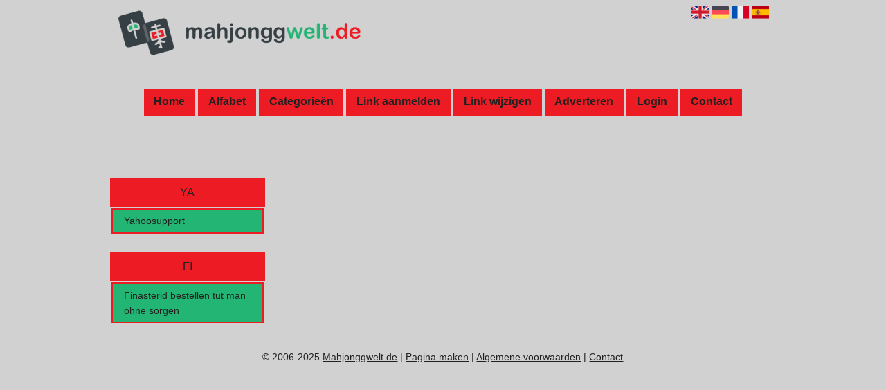

--- FILE ---
content_type: text/html; charset=utf-8
request_url: https://mahjonggwelt.de/alphabet/Y
body_size: 5653
content:
<!DOCTYPE html>
<html xmlns="http://www.w3.org/1999/xhtml" lang="nl">
<head>
	<meta charset="UTF-8" >
	
	  	<title>Mahjonggwelt.de overzicht Y</title>
  	
  	  
	  
  
	

		<link rel="icon" type="image/png" href="https://mahjonggwelt.de/subsites/mahjonggwelt.de/files/favicon.png" >
	
  
  	<!--[if IE]><link rel="SHORTCUT ICON" href="https://mahjonggwelt.de/favicon.ico"/><![endif]-->

 	<meta content="All" name="Robots" >  
 	<meta name="verify-v1" content="T9m368+ngpgpvP6Kn4lCpcntdwHVSLhH4X8uyFmPfOM=" >
 	<meta name="copyright" content="Mahjonggwelt.de" >
 	<meta name="uwpcheck" content="1" >


	<script src="https://ajax.googleapis.com/ajax/libs/jquery/2.1.4/jquery.min.js"></script>
	  
		  
	<style type="text/css">
	  	li.tooltip {outline:none;}
	    li.tooltip strong {line-height:30px;}
	    li.tooltip:hover {text-decoration:none;}
	    li.tooltip span { z-index:10;display:none; padding:14px 20px; margin-top:-15px; margin-left:28px; width:300px; line-height:16px; }
	    li.tooltip span img{  margin-top:-20px; }
	    li.tooltip:hover span{ display:inline; position:absolute; color:#212121; border:1px solid #d1d1d1; background:#d1d1d1;}
	    .callout {z-index:20;position:absolute;top:30px;border:0;left:-11px;}
	    li.tooltip span { border-radius:4px; box-shadow: 5px 5px 8px #CCC; }
	    .articleli { overflow: hidden !important; text-overflow: ellipsis !important;  white-space: nowrap !important; width:80% !important;}
	    .articleli a:hover {font-weight:normal !important; }
	  	.header,#hrfooter, #hrfooter a,#footer a, #footer div {color: !important;}
	  	#toplogoheader{height:75px;min-width:180px;}
	  	.svgarrow path{
	  		fill : #000 !important;
	  	}
	</style>
	
			    <meta name="viewport" content="width=device-width, initial-scale=1">

            <script src="https://ajax.googleapis.com/ajax/libs/jquery/2.1.4/jquery.min.js"></script>
        <script src="https://mahjonggwelt.de/templates/classic/resizer.js"></script>
    
    <link rel="stylesheet" href="https://mahjonggwelt.de/templates/classic/responsiveness.css" type="text/css" />

    <style>  
      
                    ﻿.mobilenav {
position:relative;
z-index:1;
margin:0 auto;
float:right!important;
width:35px!important;
height:35px!important;
border-radius:6px;
top:10px;
}
.mobilenav span {
position:relative;
Font-size:25px;
Top:5.2px;
Left:6.8px;
Color:white;
}
form, textarea {
width:90%!important;
}
input {
width:100%!important;
}

.bag form label, .bag .g-recaptcha {
color:#000!important;
}

@media (max-width:449px) {
form img {
width:80%!important;
}
}
@media (max-width:499px) {
form a {
display:block;
}
}
@media (min-width:300px) and (max-width:360px) {
#contentholder_content_left table.formtable td {
Max-width:15em!important;
}
}
@media  (max-width:299px) {
#contentholder_content_left table.formtable td {
Max-width:12em!important;
}
}



    /***************************** basiselement ****************************/
html, body {
	/*height: 100%;*/
}
body {
	margin: 0;
	padding: 0;
/*	overflow-x: hidden;background-image: url(images/background_repeat.jpg);
		background-repeat: repeat-y;
		background-position: center top;*/
/*	background:#666; */
}
html>body #container {
	height: auto;
}
/***********************************************************************/

/****************************** style **********************************/

body, div, p, th, td, li, dd, a {
	font-family : Calibri, sans-serif!important;
	font-size: 14px;
	line-height:22px;
color:#212121;
}
.main li{
   /*width: 220px;
   height: 18px;*/
   overflow: hidden;
}
body {
  background: #d1d1d1!important;}
h1 {
	font-size: 140%;
	font-weight: bold;
	color: black;
	margin-top: 0px;
	margin-bottom: 5px;
}
p {
	margin-top: 2px;
}

      .main ul li:hover {
        cursor:pointer;
      }
nav a {
  font-weight: bold;
}
/***************************************************************************/

/****************************** div structuur ******************************/

#column4 {
	float:right;
	width: 196px;
	padding-left: 6px;
}
#container {
	position: relative;
	min-height: 100%;
	height: 100%;
  margin: 0 auto;
	voice-family: "";
	/*voice-family: inherit;background-image:url(images/background.jpg);
		background-repeat:no-repeat;
		background-position:center top;*/
}
.arrow {
    Height:8px!important;
Display:inline-block!important;
Float:left:!important;
Margin-top:2px!important;
}
 #title {
	text-align:center;
	/*height: 30px;
	line-height: 30px;*/
	clear: both;
margin-top:1em;
}
#title a {
color: !important;
font-size:16px!important;
line-height:20px;
text-transform:none;
text-decoration:none;
background: #ED1C24!important;
}
#title a:hover {
/*Background: #222!important;   */
}
form a, form a visited {
color: #000!important;
background: rgb(232,125,131)!important;
padding:0.8em;
font-weight:600;
text-decoration:none;
}
form a:hover {
color: #fff!important;
background:#222!important;
}
@media (min-width:997px) {
#title {
float:none;
margin-bottom:3em;
}
.arrow {
    Height:8px!important;
Display:inline-block!important;
Float:left:!important;
Margin-top:2px!important;
}
#title a {	
Padding:0.5em 0.8em 0.7em 0.8em;
Margin:0!Important;
Border: 2px solid #ED1C24;
}
#title a:hover {
/*Border: 2px solid #222;*/}
}
@media (min-width:2000px) {
.arrow {
    Height:8px!important;
Display:inline-block!important;
Float:left:!important;
Margin-top:2px!important;
}
}
#threeColumns .block {
 width: 96%;
margin-bottom:12px;
margin-top:12px!important;
background: #23B574!important;
 color: #212121; }
.block .head {
Text-transform:none;
Border: 2px solid #ED1C24;
Background: #ED1C24;
Padding:0.5em!important;
}
.block .head, .block h2 {
   padding:0;
   margin: 0;
background: #ED1C24;
color: !important;
Border: 2px solid #ED1C24!important;

    font-size: 16px;
font-family: calibri, sans-serif;
text-align:center;
}
.block .head a {
Color:#212121!important;
Font-size:16px;
Font-style:bold;
text-decoration:none;
}
.block .head a:hover {
Text-decoration:underline;
}
.block .main {
	overflow: hidden;
text-align:center;
margin-top:0px!important;
Border: 2px solid #d1d1d1;
}
.main ul {
background:#23B574;
}
.main li {
Padding:0.4em;
Border:2px solid #ED1C24;
Border-bottom:0px!important;
Background: #23B574!important;
}
.main li:last-child {
Border-bottom:2px solid #ED1C24!important;}
.block a {
Text-decoration:none;
Color:#212121!important;
Text-align:left;
}
.block li:hover a {
Text-decoration:underline;}
.tooltip {
Color:#212121!important;
}
.mobilenav {
Background-color: #23B574!important;
}
.mobilenav .fa {
Color:#212121!important;
}
#hrtitle {
Display:block;
color: #212121;}

#contentholder {
  /*column-count: 4;
  column-gap: 1em;*/
}
#contentholder_content_left {
	/*width:952px;
	float:none;*/
}
#contentholder_content_right {
	width:202px;
	float:right;
}
.breaker {
	clear:both;
}
#colLeft {


    -moz-column-gap: 10px !important;
    -webkit-column-gap: 10px !important;
    column-gap: 10px !important;
    column-count: 4 !important;
}
#colCenter {
	float:none;
	width: 232px;
	padding: 0px 3px 0px 3px;
}
#colMiddle {
	float:none;
	width: 232px;
	padding: 0px 3px 0px 3px;
}
#colRight {
	float:none;
	width: 232px;
/*	padding-left: 3px;*/
	padding: 0px 3px 0px 3px;

}
    .colLeft{

    }
#colRight1 {
	float:none;
	width: 246px;
	padding-left: 3px;
}

form {
width:100%!important;
}
.formtable {
Margin-top:1.5em!important;
}

@media (max-width: 601px) {
  #threeColumns .block {
  margin: 0 0px 12px !important;
  }
}
.tdlink {
  text-align: center;
}
.block {
  width: 100%;
      display: inline-block;
	margin: 0px 0px 5px 0px;

}
.blockHolder {
	border: 1px dotted #a9a9a9;
	margin: 0px 0px 5px 0px;
	background-color: white;
}

#bottom {
margin-top:2em;
}
A:hover {
Color: #212121;
}
.block div.ad {
	margin: 3px 4px;
	padding-left: 0px;

}
/*
deze definition is om te voorkomen dat het blok te breedt wordt en daardoor een kolom verspringt.
*/
#colLeft .block .main, #colCenter .block .main, #colRight .block .main, #colRight1 .block .main {

}
.block .main ul {
	list-style-type: none;
	margin-top: 0px;
	margin-bottom: 0px;
	margin-left: 0px;
	padding-left: 0px;
}
.block .textblock ul {
	list-style-type: disc;
	margin-top: 0px;
	margin-bottom: 0px;
	margin-left: 10px;
	padding-left: 10px;
}
/*#content {
	padding-top:10px;
	width:470px;
	margin-left:195px;
	margin-right:30px
}*/
#contentimage { /*wordt gebruikt in publishers*/
	margin-right: 3px;
}
#content_FULL {
	padding-top:130px;
	width:1002px;
}
#bottom {
	width:750px;
	margin:0px auto;
	clear:none;
	float:none;
}
    #footer {
      position: absolute;
      bottom: -45px;
      text-align: center;
      width: 100%;
      height: 50px;
      line-height: 50px;
      /*background-image:url(images/footer.jpg);background-position:center top;background-repeat:no-repeat;*/
    }

    #hrfooter {
    margin: 0 auto;
margin-top:2em!important;
    width: 95%;
      border-top: solid 1px #ED1C24;
    }
div.block .hc1, div.block .hc1 h2 {
padding: 4px;
border: 0px;
}
div.block .hc1, div.block .hc1 h2{ background-color: #ED1C24;}
div.block .hc2, div.block .hc2 h2{ background-color: ;}
div.block .hc3, div.block .hc3 h2{ background-color: ;}
div.block .hc4, div.block .hc4 h2{ background-color: ;}

.l_extra {
color: #FEB92E; }
.block .main li:before {
  /*content: "?";*/
  border-color: #ED1C24;
  border-style: solid;
  border-width: 0.35em 0 0.35em 0.45em;
  display: inline-block;
  margin-bottom: 0.1em;
  /*position: relative;*/
}
#column4 {
overflow:hidden; }
.normallink{
Text-align:center;
}

.boldlink{
   font-weight: bold;
}
.leftheader{
}
a.deletelink{
   font-weight: bold;
}
a.editlink{
   font-weight: bold;
}
a.insertlink{
   font-weight: bold;
}
a.yourlink{
   font-weight: bold;
}
 a.backlinklink{
font-weight: bold;
}

.cattable,.rencattable{
   font-family: verdana;
   font-size: 11px;
}
.cattable td{
   border: 1px solid #000000;
}
.catth,.rencatth{
   padding: 3px;
   border: 1px solid #000000;
   background: #DDDDDD;
}
.cattd,.rencattd{
   padding: 3px;
   border: 1px solid #000000;
   background: #EEEEEE;
}
.cattd_selected{
   padding: 3px;
   border: 1px solid #000000;
   background: #AAAAFF;
}
.cattdaccent,.rencattdaccent{
   padding: 3px;
   border: 1px solid #000000;
   background: #CCCCCC;
}
.cattdaccent_selected{
   padding: 3px;
   border: 1px solid #000000;
   background: #AAAADD;
}
.morelinks{
 font-weight: bold;
 font-style: italic;
}
@media (max-width: 2000px) and (min-width: 1398px) {
  .visible-desktop {
    display: inherit !important;
  }
}
.np, #frame, header, #zoeken input[type=text], #zoeken button, nav a, .aanafmelden-vak input[type=text], .aanafmelden-vak input[type=password], #profiel-vak .tool-title {
  box-sizing: border-box;
  ms-box-sizing: border-box;
  webkit-box-sizing: border-box;
  moz-box-sizing: border-box;
  -moz-box-sizing: border-box;
}
.one-cell {
  display: none;
}
header #datumtijd {
  position: relative;
  right: 17px;
  top: 28px;
  right: 0px;
  text-align: center;
  color: #fff;
  font-size: 24px;
  float:right;
}
.adverts {
  text-align:center;
  margin:0 auto;
  width:auto;
  min-height:250px;
  /*max-width:314px;*/
  /*max-width:314px;*/
}
input, select {
    -webkit-box-sizing: border-box;
       -moz-box-sizing: border-box;
            box-sizing: border-box;
}
     a.normallink{
 display: inline-block;
 width:  calc(100% - 15px);
}
img#toplogoheader{ max-height: 75px; max-width:calc(100% - 35px); margin-top:10px; margin-bottom:0.8em;}

.non-mobile-inline {
display:none!important;
}

@media and screen (max-width:997px) {
nav {
    height: 297px !important;
    margin: 1em auto 5px;
position:relative;
width:100%;
z-index:1;
background-color:#23B574;
}	
.arrow {
    Height:8px!important;
Display:inline-block!important;
Float:left:!important;
Margin-top:2px!important;
}
nav a {
    width: 100% !important;
height:33px;
line-height:30px;
    background-image: none !important;
    border-bottom: 1px solid #ED1C24;
color:#212121!important;
display:block!important;
}
nav a:hover {
/*background-color:#222;
color:#fff!important; */
}
}

.btn-success {
background: rgb(232,125,131)!important;
color: #000!important;
Border-color: #222!important;
}
.form-control {
border-radius:0!important;
}

.btn-success:hover {
Color:#fff!important;
background: #222!important;
border-color: #222!important;

}

#threeColumns {

}
@media (max-width: 530px) {
.form-control {
max-width:100%!important;
}
}
@media (max-width: 1064px) {
#threeColumns .block {
Width:97.6%!important;
}}


@media (min-width: 2000px) {
	#colLeft {
		column-count: 6 !important;
	}
}

@media (max-width: 2000px) and (min-width: 1398px) {
	#colLeft {
		column-count: 5 !important;
	}
}

@media (max-width: 1398px) and (min-width: 1100px) {
	#colLeft {
	    column-count: 4 !important;
	}
}
@media (max-width: 1100px) and (min-width: 992px) {
	#colLeft {
	    column-count: 3 !important;
	}
}


@media (max-width: 992px) and (min-width: 686px) {
	#colLeft {
		column-count: 2 !important;
	}
}

@media (max-width: 686px) {
	#colLeft {
		column-count: 1 !important;
	}
}
@media (min-width:980px) {
#contentholder {
	margin-top: 40px;
}
}
@media (max-width:434px) {
form {
margin-top:2em;
margin-bottom:1em;
}

input {
width:100%!important;
}
}
@media (max-width:360px) and (min-width:335px) {
table.formtable td {
max-width:22em;
}
}

@media (max-width:334px) and (min-width:320px) {
table.formtable td {
max-width:20em;
}
}

@media (max-width:319px) and (min-width:300px) {
table.formtable td {
max-width:18em;
}
}

@media (max-width:299px) and (min-width:280px) {
table.formtable td {
max-width:16em;
}
}

@media (max-width:279px) and (min-width:260px) {
table.formtable td {
max-width:14em;
}
}

@media (max-width:259px) and (min-width:240px) {
table.formtable td {
max-width:12em;
}
}

@media (max-width:239px) and (min-width:220px) {
table.formtable td {
max-width:10em;
}
}

@media (max-width:219px) and (min-width:200px) {
table.formtable td {
max-width:8em;
}
}

@media (max-width:199px) and (min-width:180px) {
table.formtable td {
max-width:6em;
}
}

@media (max-width:179px) and (min-width:160px) {
table.formtable td {
max-width:4em;
}
}

@media (max-width:159px) and (min-width:10px) {
table.formtable td {
max-width:2em;
}
}

@media (max-width:397px) {
form a {
display:block;
}
}

@media (max-width: 997px) and (min-width: 686px) {
#threeColumns {
-webkit-column-count:1!important;
}
}
@media (max-width:997px) {
img#toplogoheader {
margin-bottom:0;
}

nav {
height: 360px !important;
position:relative;
width:100%;
z-index:1;
}

nav a {
float:none!important;
    width: 100% !important;
line-height:20px;
display:block!important;
padding:0.7em!important;
    background-image: none !important;
}
nav a:hover {
/*color:#333!important;*/
}	
}
        
        input { width: auto!important; }
        a.sbacklinklink{ color:#0000FF!important; }

        nav span {
            display: block;
            position: absolute;
            right: 0;
            width: 0.0000000000000000000000000000001%;
            height: 33px;
            /* background-image: url(http://cache.startkabel.nl/images/balklayer3.png);  */
            background-position: -721px 0px;
        }

        .np, #frame, header, #zoeken input[type=text], #zoeken button, nav a, .aanafmelden-vak input[type=text], .aanafmelden-vak input[type=password], #profiel-vak .tool-title {
            box-sizing: border-box;
            ms-box-sizing: border-box;
            webkit-box-sizing: border-box;
            moz-box-sizing: border-box;
            -moz-box-sizing: border-box;
        }
        header {
            position: relative;
            display: block;
            text-align: left;
            /* line-height: 95px;    */
            padding: 0 0 5px 0;
        }
        header #datumtijd {
            position: relative;
            right: 17px;
            top: 28px;
            right: 0px;
            text-align: center;
            color: #fff;
            font-size: 24px;
            float:right;
        }
        .toolong {
            line-height:1.5;
        }
        .one-cell {
            display: none;
        }
        .adverts {
            text-align:center;
            margin:0 auto;
            width:auto;
            min-height:250px;
            max-width:314px;
            /*max-width:314px;*/
        }
        .formtable{
            float:left;
            clear:both;
        }
        .links .main ul li a{
            display: inline-block;
            width: 90%;
        }
        img#toplogoheader{ max-height: 75px; max-width:calc(100% - 35px);; margin-top:10px;}
            div.block div.head h2{
            white-space: nowrap;
            overflow: hidden;
            text-overflow: ellipsis;
        }

    
        div.block div.main li a.backlinklink, a.backlinklink, #contentholder a.backlinklink{
            color: #0000FF!important;
        }
        div.block div.main .block li a.pubuserchk,a.pubuserchk, #contentholder a.pubuserchk{
            color: #FF0000!important;
        }
        div.block div.main .block li a.plink,a.plink, #contentholder a.plink{
            color: #000000!important;
        }
        a.deletelink, a.editlink{
            margin:0!important;
            padding:0!important; 
        }
    </style>

    <link href="https://maxcdn.bootstrapcdn.com/font-awesome/4.5.0/css/font-awesome.min.css" rel="stylesheet" integrity="sha256-3dkvEK0WLHRJ7/Csr0BZjAWxERc5WH7bdeUya2aXxdU= sha512-+L4yy6FRcDGbXJ9mPG8MT/3UCDzwR9gPeyFNMCtInsol++5m3bk2bXWKdZjvybmohrAsn3Ua5x8gfLnbE1YkOg==" crossorigin="anonymous">	

		<script src="https://mahjonggwelt.de/misc/js/functions.js?v2"></script>
</head>
<body>
	   	    <div id="container">
	    <div id="header">
	    	<header>
	    							<div class='langflags' style=''>
													<a href='https://mahjonggwelt.de/?l=en&lang=en'> <img src='https://mahjonggwelt.de/misc/img/flags/flag_en.png' alt='en' height='25' /></a>
												
						
					
													<a href='https://mahjonggwelt.de/?l=de&lang=de'> <img src='https://mahjonggwelt.de/misc/img/flags/flag_de.png' alt='de'  height='25' /></a>
						
													<a href='https://mahjonggwelt.de/?l=fr&lang=fr'> <img src='https://mahjonggwelt.de/misc/img/flags/flag_fr.png' alt='fr'  height='25' /></a>
						
													<a href='https://mahjonggwelt.de/?l=es&lang=es'> <img src='https://mahjonggwelt.de/misc/img/flags/flag_es.png' alt='es'  height='25' /></a>
											</div>

					
																	<div class="nav-bar-button mobilenav"><span><i style='margin: 0 0 4px 0' class="fa fa-bars"></i></span></div>
						<a href="https://mahjonggwelt.de/" id="logo" style='text-decoration:none'>
							<span style="font-size:26px; font-weight:bolder; line-height:50px; height:75px;">
			
																																													<img src="https://mahjonggwelt.de/subsites/mahjonggwelt.de/files/banner.png"  id="toplogoheader" />
																			
							
							</span>
						</a><br />
					

																							<nav id="title">
									<a href="https://mahjonggwelt.de/">Home</a>

									
							
									<span class="non-mobile-inline">-&nbsp;</span> <a href="https://mahjonggwelt.de/alfabet">Alfabet</a>
						 			<span class="non-mobile-inline">-&nbsp;</span> <a href="https://mahjonggwelt.de/rubriek">Categorie&euml;n</a>

						 									 				<span class="non-mobile-inline">-&nbsp;</span> <a href="https://mahjonggwelt.de/link-aanmelden/">Link aanmelden</a>
						 			
						 			<span class="non-mobile-inline">-&nbsp;</span> <a href="https://mahjonggwelt.de/changerequest.php">Link wijzigen</a>

						 									 				<span class="non-mobile-inline">-&nbsp;</span> <a href="https://mahjonggwelt.de/register.php">Adverteren</a>
						 									 			
						 			<span class="non-mobile-inline">-&nbsp;</span> <a href="https://mahjonggwelt.de/login.php">Login</a>
									<span class="non-mobile-inline">-&nbsp;</span> <a href="https://mahjonggwelt.de/contact/" class="lastitem">Contact</a>
									<div id="hrtitle"></div>
									<div style="clear:both;"></div>
						 		</nav>
					
														</header>

			<div style="clear:both;"></div>
		</div>
   

  <div id="contentholder">
    <div id="contentholder_content_left">
      <div id="threeColumns">
        <div id="colLeft">
                                        <div class="block links">
                  <div class="head" >
                    YA 
                  </div>
                        
                  <div class="main">
                    <ul>
                                            <li><a href="https://yahoosupport.mahjonggwelt.de" target="_blank" class="normallink">Yahoosupport</a></li>
                                        </ul>
                  </div>
                </div>         
                              <div class="block links">
                  <div class="head" >
                    FI 
                  </div>
                        
                  <div class="main">
                    <ul>
                                            <li><a href="https://mahjonggwelt.de/blog/finasterid-bestellen-tut-man-ohne-sorgen" target="_blank" class="normallink">Finasterid bestellen tut man ohne sorgen</a></li>
                                        </ul>
                  </div>
                </div>         
              
                                </div>
      </div>
    </div>
  </div>

  
   



  <div id="bottom" style='clear:both;'></div>
  <div class="breaker"></div> 
  
  <div id="footer" >  
    <div id="hrfooter"  >
      &copy; 2006-2025&nbsp;<a href="https://mahjonggwelt.de/"  >Mahjonggwelt.de</a>
      | <a href="https://mahjonggwelt.de/register.php" rel="nofollow"  >Pagina maken</a>

      
      | <a href='https://mahjonggwelt.de/terms.php'  >Algemene voorwaarden</a> 

      | <a href="https://mahjonggwelt.de/contact/" >Contact</a>
    </div>

   
      </div>
  </div>
  


  
</body>
</html>